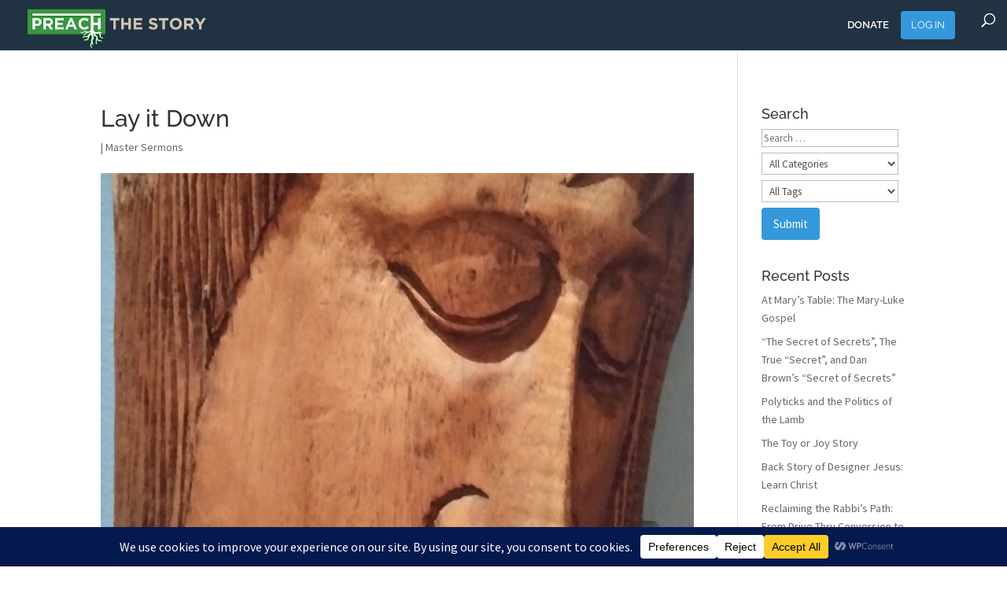

--- FILE ---
content_type: text/css
request_url: https://preachthestory.com/wp-content/themes/michmarketing-child/style.css?ver=4.27.4
body_size: 2760
content:

/* 
 Theme Name:     MichMarketing Child
 Description:    A child theme for the site because the previous developers added some code to the parent theme...
 Template:       Divi
 Version:        1.0.0
 Author:         Mich Marketing
*/ 


/* ----------- PUT YOUR CUSTOM CSS BELOW THIS LINE -- DO NOT EDIT ABOVE THIS LINE --------------------------- */

body.logged-in .hide-if-logged-in {
  display: none !important;
}

body:not(.logged-in) .hide-if-logged-out {
  display: none !important;
}

.woocommerce-info a {
  text-decoration: underline;
}

.searchandfilter li input[type="submit"] {
  padding: 10px 15px;
  font-size: 15px;
  font-weight: normal;
  line-height: 1.4;
  border: none;
  cursor: pointer;
  border-radius: 4px;
  -webkit-transition: border .25s linear, color .25s linear, background-color .25s linear;
  transition: border .25s linear, color .25s linear, background-color .25s linear;
  -webkit-font-smoothing: subpixel-antialiased;
  color: #fff;
  background-color: #3498db;
}

.et_pb_bg_layout_dark a:not(.et_pb_button) {
  color: #93dd98;
}

.et_pb_bg_layout_dark a:not(.et_pb_button):hover {
  color: #7dc082;
  text-decoration: underline;
}

html #main-header {
  height: 64px !important;
}

#logo {
  max-height: none;
}

.et_header_style_left #et-top-navigation {
  padding-top: 7px;
}

#michmarketing-my-account-link {
  padding-bottom: 9px !important;
}

#et-top-navigation ul.nav li {
  padding-right: 12px !important;
}

#et_top_search {
  width: 0 !important;
}

#top-menu .menu-item-has-children > a:first-child:after, .fullwidth-menu .menu-item-has-children > a:first-child:after, #et-secondary-nav .menu-item-has-children > a:first-child:after {
  content: '' !important;
  display: none !important;
}

/* Coupon code is too small */
input#coupon_code {
  width: 15em;
  font-size: 1em;
}

/* Buttons.css from previous developer BOOOO */
.btn {
  padding: 10px 15px;
  font-size: 15px;
  font-weight: normal;
  line-height: 1.4;
  border: none;
  cursor: pointer;
  border-radius: 4px;
  -webkit-transition: border .25s linear, color .25s linear, background-color .25s linear;
          transition: border .25s linear, color .25s linear, background-color .25s linear;

  -webkit-font-smoothing: subpixel-antialiased;
  }
.btn:hover,
.btn:focus {
  color: #fff;
  outline: none;
  }
.btn:active,
.btn.active {
  outline: none;
  box-shadow: none;
  }
.btn:focus:active {
  outline: none;
  }
.btn.disabled,
.btn[disabled],
fieldset[disabled] .btn {
  color: rgba(255, 255, 255, .75);
  cursor: not-allowed;
  background-color: #bdc3c7;
  filter: alpha(opacity=70);
  opacity: .7;
  }
.btn [class^="fui-"] {
  position: relative;
  top: 1px;
  margin: 0 1px;
  line-height: 1;
  }
.btn-xs.btn [class^="fui-"] {
  top: 0;
  font-size: 11px;
  }
.btn-hg.btn [class^="fui-"] {
  top: 2px;
  }
.btn-default {
  color: #fff;
  background-color: #bdc3c7;
  }
.btn-default:hover,
.btn-default.hover,
.btn-default:focus,
.btn-default:active,
.btn-default.active,
.open > .dropdown-toggle.btn-default {
  color: #fff;
  background-color: #cacfd2;
  border-color: #cacfd2;
  }
.btn-default:active,
.btn-default.active,
.open > .dropdown-toggle.btn-default {
  background: #a1a6a9;
  border-color: #a1a6a9;
  }
.btn-default.disabled,
.btn-default[disabled],
fieldset[disabled] .btn-default,
.btn-default.disabled:hover,
.btn-default[disabled]:hover,
fieldset[disabled] .btn-default:hover,
.btn-default.disabled.hover,
.btn-default[disabled].hover,
fieldset[disabled] .btn-default.hover,
.btn-default.disabled:focus,
.btn-default[disabled]:focus,
fieldset[disabled] .btn-default:focus,
.btn-default.disabled:active,
.btn-default[disabled]:active,
fieldset[disabled] .btn-default:active,
.btn-default.disabled.active,
.btn-default[disabled].active,
fieldset[disabled] .btn-default.active {
  background-color: #bdc3c7;
  border-color: #bdc3c7;
  }
.btn-default .badge {
  color: #bdc3c7;
  background-color: #fff;
  }
.btn-primary {
  color: #fff;
  background-color: #1abc9c;
  }
.btn-primary:hover,
.btn-primary.hover,
.btn-primary:focus,
.btn-primary:active,
.btn-primary.active,
.open > .dropdown-toggle.btn-primary {
  color: #fff;
  background-color: #48c9b0;
  border-color: #48c9b0;
  }
.btn-primary:active,
.btn-primary.active,
.open > .dropdown-toggle.btn-primary {
  background: #16a085;
  border-color: #16a085;
  }
.btn-primary.disabled,
.btn-primary[disabled],
fieldset[disabled] .btn-primary,
.btn-primary.disabled:hover,
.btn-primary[disabled]:hover,
fieldset[disabled] .btn-primary:hover,
.btn-primary.disabled.hover,
.btn-primary[disabled].hover,
fieldset[disabled] .btn-primary.hover,
.btn-primary.disabled:focus,
.btn-primary[disabled]:focus,
fieldset[disabled] .btn-primary:focus,
.btn-primary.disabled:active,
.btn-primary[disabled]:active,
fieldset[disabled] .btn-primary:active,
.btn-primary.disabled.active,
.btn-primary[disabled].active,
fieldset[disabled] .btn-primary.active {
  background-color: #bdc3c7;
  border-color: #1abc9c;
  }
.btn-primary .badge {
  color: #1abc9c;
  background-color: #fff;
  }
.btn-info {
  color: #fff;
  background-color: #3498db;
  }
.btn-info:hover,
.btn-info.hover,
.btn-info:focus,
.btn-info:active,
.btn-info.active,
.open > .dropdown-toggle.btn-info {
  color: #fff;
  background-color: #5dade2;
  border-color: #5dade2;
  }
.btn-info:active,
.btn-info.active,
.open > .dropdown-toggle.btn-info {
  background: #2c81ba;
  border-color: #2c81ba;
  }
.btn-info.disabled,
.btn-info[disabled],
fieldset[disabled] .btn-info,
.btn-info.disabled:hover,
.btn-info[disabled]:hover,
fieldset[disabled] .btn-info:hover,
.btn-info.disabled.hover,
.btn-info[disabled].hover,
fieldset[disabled] .btn-info.hover,
.btn-info.disabled:focus,
.btn-info[disabled]:focus,
fieldset[disabled] .btn-info:focus,
.btn-info.disabled:active,
.btn-info[disabled]:active,
fieldset[disabled] .btn-info:active,
.btn-info.disabled.active,
.btn-info[disabled].active,
fieldset[disabled] .btn-info.active {
  background-color: #bdc3c7;
  border-color: #3498db;
  }
.btn-info .badge {
  color: #3498db;
  background-color: #fff;
  }
.btn-danger {
  color: #fff;
  background-color: #e74c3c;
  }
.btn-danger:hover,
.btn-danger.hover,
.btn-danger:focus,
.btn-danger:active,
.btn-danger.active,
.open > .dropdown-toggle.btn-danger {
  color: #fff;
  background-color: #ec7063;
  border-color: #ec7063;
  }
.btn-danger:active,
.btn-danger.active,
.open > .dropdown-toggle.btn-danger {
  background: #c44133;
  border-color: #c44133;
  }
.btn-danger.disabled,
.btn-danger[disabled],
fieldset[disabled] .btn-danger,
.btn-danger.disabled:hover,
.btn-danger[disabled]:hover,
fieldset[disabled] .btn-danger:hover,
.btn-danger.disabled.hover,
.btn-danger[disabled].hover,
fieldset[disabled] .btn-danger.hover,
.btn-danger.disabled:focus,
.btn-danger[disabled]:focus,
fieldset[disabled] .btn-danger:focus,
.btn-danger.disabled:active,
.btn-danger[disabled]:active,
fieldset[disabled] .btn-danger:active,
.btn-danger.disabled.active,
.btn-danger[disabled].active,
fieldset[disabled] .btn-danger.active {
  background-color: #bdc3c7;
  border-color: #e74c3c;
  }
.btn-danger .badge {
  color: #e74c3c;
  background-color: #fff;
  }
.btn-success {
  color: #fff;
  background-color: #2ecc71;
  }
.btn-success:hover,
.btn-success.hover,
.btn-success:focus,
.btn-success:active,
.btn-success.active,
.open > .dropdown-toggle.btn-success {
  color: #fff;
  background-color: #58d68d;
  border-color: #58d68d;
  }
.btn-success:active,
.btn-success.active,
.open > .dropdown-toggle.btn-success {
  background: #27ad60;
  border-color: #27ad60;
  }
.btn-success.disabled,
.btn-success[disabled],
fieldset[disabled] .btn-success,
.btn-success.disabled:hover,
.btn-success[disabled]:hover,
fieldset[disabled] .btn-success:hover,
.btn-success.disabled.hover,
.btn-success[disabled].hover,
fieldset[disabled] .btn-success.hover,
.btn-success.disabled:focus,
.btn-success[disabled]:focus,
fieldset[disabled] .btn-success:focus,
.btn-success.disabled:active,
.btn-success[disabled]:active,
fieldset[disabled] .btn-success:active,
.btn-success.disabled.active,
.btn-success[disabled].active,
fieldset[disabled] .btn-success.active {
  background-color: #bdc3c7;
  border-color: #2ecc71;
  }
.btn-success .badge {
  color: #2ecc71;
  background-color: #fff;
  }
.btn-warning {
  color: #fff;
  background-color: #f1c40f;
  }
.btn-warning:hover,
.btn-warning.hover,
.btn-warning:focus,
.btn-warning:active,
.btn-warning.active,
.open > .dropdown-toggle.btn-warning {
  color: #fff;
  background-color: #f4d313;
  border-color: #f4d313;
  }
.btn-warning:active,
.btn-warning.active,
.open > .dropdown-toggle.btn-warning {
  background: #cda70d;
  border-color: #cda70d;
  }
.btn-warning.disabled,
.btn-warning[disabled],
fieldset[disabled] .btn-warning,
.btn-warning.disabled:hover,
.btn-warning[disabled]:hover,
fieldset[disabled] .btn-warning:hover,
.btn-warning.disabled.hover,
.btn-warning[disabled].hover,
fieldset[disabled] .btn-warning.hover,
.btn-warning.disabled:focus,
.btn-warning[disabled]:focus,
fieldset[disabled] .btn-warning:focus,
.btn-warning.disabled:active,
.btn-warning[disabled]:active,
fieldset[disabled] .btn-warning:active,
.btn-warning.disabled.active,
.btn-warning[disabled].active,
fieldset[disabled] .btn-warning.active {
  background-color: #bdc3c7;
  border-color: #f1c40f;
  }
.btn-warning .badge {
  color: #f1c40f;
  background-color: #fff;
  }
.btn-inverse {
  color: #fff;
  background-color: #34495e;
  }
.btn-inverse:hover,
.btn-inverse.hover,
.btn-inverse:focus,
.btn-inverse:active,
.btn-inverse.active,
.open > .dropdown-toggle.btn-inverse {
  color: #fff;
  background-color: #415b76;
  border-color: #415b76;
  }
.btn-inverse:active,
.btn-inverse.active,
.open > .dropdown-toggle.btn-inverse {
  background: #2c3e50;
  border-color: #2c3e50;
  }
.btn-inverse.disabled,
.btn-inverse[disabled],
fieldset[disabled] .btn-inverse,
.btn-inverse.disabled:hover,
.btn-inverse[disabled]:hover,
fieldset[disabled] .btn-inverse:hover,
.btn-inverse.disabled.hover,
.btn-inverse[disabled].hover,
fieldset[disabled] .btn-inverse.hover,
.btn-inverse.disabled:focus,
.btn-inverse[disabled]:focus,
fieldset[disabled] .btn-inverse:focus,
.btn-inverse.disabled:active,
.btn-inverse[disabled]:active,
fieldset[disabled] .btn-inverse:active,
.btn-inverse.disabled.active,
.btn-inverse[disabled].active,
fieldset[disabled] .btn-inverse.active {
  background-color: #bdc3c7;
  border-color: #34495e;
  }
.btn-inverse .badge {
  color: #34495e;
  background-color: #fff;
  }
.btn-embossed {
  box-shadow: inset 0 -2px 0 rgba(0, 0, 0, .15);
  }
.btn-embossed.active,
.btn-embossed:active {
  box-shadow: inset 0 2px 0 rgba(0, 0, 0, .15);
  }
.btn-wide {
  min-width: 140px;
  padding-right: 30px;
  padding-left: 30px;
  }
.btn-link {
  color: #16a085;
  }
.btn-link:hover,
.btn-link:focus {
  color: #1abc9c;
  text-decoration: underline;
  background-color: transparent;
  }
.btn-link[disabled]:hover,
fieldset[disabled] .btn-link:hover,
.btn-link[disabled]:focus,
fieldset[disabled] .btn-link:focus {
  color: #bdc3c7;
  text-decoration: none;
  }
.btn-hg,
.btn-group-hg > .btn {
  padding: 13px 20px;
  font-size: 22px;
  line-height: 1.227;
  border-radius: 6px;
  }
.btn-lg,
.btn-group-lg > .btn {
  padding: 10px 19px;
  font-size: 17px;
  line-height: 1.471;
  border-radius: 6px;
  }
.btn-sm,
.btn-group-sm > .btn {
  padding: 9px 13px;
  font-size: 13px;
  line-height: 1.385;
  border-radius: 4px;
  }
.btn-xs,
.btn-group-xs > .btn {
  padding: 6px 9px;
  font-size: 12px;
  line-height: 1.083;
  border-radius: 3px;
  }
.btn-tip {
  padding-left: 10px;
  font-size: 92%;
  font-weight: 300;
  }
.btn-block {
  white-space: normal;
  }
[class*="btn-social-"] {
  padding: 10px 15px;
  font-size: 13px;
  line-height: 1.077;
  border-radius: 4px;
  }
.btn-social-pinterest {
  color: #fff;
  background-color: #cb2028;
  }
.btn-social-pinterest:hover,
.btn-social-pinterest:focus {
  background-color: #d54d53;
  }
.btn-social-pinterest:active,
.btn-social-pinterest.active {
  background-color: #ad1b22;
  }
.btn-social-linkedin {
  color: #fff;
  background-color: #0072b5;
  }
.btn-social-linkedin:hover,
.btn-social-linkedin:focus {
  background-color: #338ec4;
  }
.btn-social-linkedin:active,
.btn-social-linkedin.active {
  background-color: #00619a;
  }
.btn-social-stumbleupon {
  color: #fff;
  background-color: #ed4a13;
  }
.btn-social-stumbleupon:hover,
.btn-social-stumbleupon:focus {
  background-color: #f16e42;
  }
.btn-social-stumbleupon:active,
.btn-social-stumbleupon.active {
  background-color: #c93f10;
  }
.btn-social-googleplus {
  color: #fff;
  background-color: #2d2d2d;
  }
.btn-social-googleplus:hover,
.btn-social-googleplus:focus {
  background-color: #575757;
  }
.btn-social-googleplus:active,
.btn-social-googleplus.active {
  background-color: #262626;
  }
.btn-social-facebook {
  color: #fff;
  background-color: #2f4b93;
  }
.btn-social-facebook:hover,
.btn-social-facebook:focus {
  background-color: #596fa9;
  }
.btn-social-facebook:active,
.btn-social-facebook.active {
  background-color: #28407d;
  }
.btn-social-twitter {
  color: #fff;
  background-color: #00bdef;
  }
.btn-social-twitter:hover,
.btn-social-twitter:focus {
  background-color: #33caf2;
  }
.btn-social-twitter:active,
.btn-social-twitter.active {
  background-color: #00a1cb;
  }
.btn-group > .btn + .btn {
  margin-left: 0;
  }
.btn-group > .btn + .dropdown-toggle {
  padding: 10px 12px;
  border-left: 2px solid rgba(52, 73, 94, .15);
  }
.btn-group > .btn + .dropdown-toggle .caret {
  margin-right: 3px;
  margin-left: 3px;
  }
.btn-group > .btn.btn-gh + .dropdown-toggle .caret {
  margin-right: 7px;
  margin-left: 7px;
  }
.btn-group > .btn.btn-sm + .dropdown-toggle .caret {
  margin-right: 0;
  margin-left: 0;
  }
.dropdown-toggle .caret {
  margin-left: 8px;
  }
.btn-group-xs > .btn + .dropdown-toggle {
  padding: 6px 9px;
  }
.btn-group-sm > .btn + .dropdown-toggle {
  padding: 9px 13px;
  }
.btn-group-lg > .btn + .dropdown-toggle {
  padding: 10px 19px;
  }
.btn-group-hg > .btn + .dropdown-toggle {
  padding: 13px 20px;
  }
.btn-xs .caret {
  border-width: 6px 4px 0;
  border-bottom-width: 0;
  }
.btn-lg .caret {
  border-width: 8px 6px 0;
  border-bottom-width: 0;
  }
.dropup .btn-lg .caret {
  border-width: 0 6px 8px;
  }
.dropup .btn-xs .caret {
  border-width: 0 4px 6px;
  }
.btn-group > .btn,
.btn-group > .dropdown-menu,
.btn-group > .popover {
  font-weight: 400;
  }
.btn-group:focus .dropdown-toggle {
  outline: none;
  -webkit-transition: .25s;
          transition: .25s;
  }
.btn-group.open .dropdown-toggle {
  color: rgba(255, 255, 255, .75);
  box-shadow: none;
  }
.btn-toolbar .btn.active {
  color: #fff;
  }
.btn-toolbar .btn > [class^="fui-"] {
  margin: 0 1px;
  font-size: 16px;
  }

--- FILE ---
content_type: text/css
request_url: https://preachthestory.com/wp-content/et-cache/global/et-divi-customizer-global.min.css?ver=1759427747
body_size: 3792
content:
body,.et_pb_column_1_2 .et_quote_content blockquote cite,.et_pb_column_1_2 .et_link_content a.et_link_main_url,.et_pb_column_1_3 .et_quote_content blockquote cite,.et_pb_column_3_8 .et_quote_content blockquote cite,.et_pb_column_1_4 .et_quote_content blockquote cite,.et_pb_blog_grid .et_quote_content blockquote cite,.et_pb_column_1_3 .et_link_content a.et_link_main_url,.et_pb_column_3_8 .et_link_content a.et_link_main_url,.et_pb_column_1_4 .et_link_content a.et_link_main_url,.et_pb_blog_grid .et_link_content a.et_link_main_url,body .et_pb_bg_layout_light .et_pb_post p,body .et_pb_bg_layout_dark .et_pb_post p{font-size:14px}.et_pb_slide_content,.et_pb_best_value{font-size:15px}.woocommerce #respond input#submit,.woocommerce-page #respond input#submit,.woocommerce #content input.button,.woocommerce-page #content input.button,.woocommerce-message,.woocommerce-error,.woocommerce-info{background:#3498db!important}#et_search_icon:hover,.mobile_menu_bar:before,.mobile_menu_bar:after,.et_toggle_slide_menu:after,.et-social-icon a:hover,.et_pb_sum,.et_pb_pricing li a,.et_pb_pricing_table_button,.et_overlay:before,.entry-summary p.price ins,.woocommerce div.product span.price,.woocommerce-page div.product span.price,.woocommerce #content div.product span.price,.woocommerce-page #content div.product span.price,.woocommerce div.product p.price,.woocommerce-page div.product p.price,.woocommerce #content div.product p.price,.woocommerce-page #content div.product p.price,.et_pb_member_social_links a:hover,.woocommerce .star-rating span:before,.woocommerce-page .star-rating span:before,.et_pb_widget li a:hover,.et_pb_filterable_portfolio .et_pb_portfolio_filters li a.active,.et_pb_filterable_portfolio .et_pb_portofolio_pagination ul li a.active,.et_pb_gallery .et_pb_gallery_pagination ul li a.active,.wp-pagenavi span.current,.wp-pagenavi a:hover,.nav-single a,.tagged_as a,.posted_in a{color:#3498db}.et_pb_contact_submit,.et_password_protected_form .et_submit_button,.et_pb_bg_layout_light .et_pb_newsletter_button,.comment-reply-link,.form-submit .et_pb_button,.et_pb_bg_layout_light .et_pb_promo_button,.et_pb_bg_layout_light .et_pb_more_button,.woocommerce a.button.alt,.woocommerce-page a.button.alt,.woocommerce button.button.alt,.woocommerce button.button.alt.disabled,.woocommerce-page button.button.alt,.woocommerce-page button.button.alt.disabled,.woocommerce input.button.alt,.woocommerce-page input.button.alt,.woocommerce #respond input#submit.alt,.woocommerce-page #respond input#submit.alt,.woocommerce #content input.button.alt,.woocommerce-page #content input.button.alt,.woocommerce a.button,.woocommerce-page a.button,.woocommerce button.button,.woocommerce-page button.button,.woocommerce input.button,.woocommerce-page input.button,.et_pb_contact p input[type="checkbox"]:checked+label i:before,.et_pb_bg_layout_light.et_pb_module.et_pb_button{color:#3498db}.footer-widget h4{color:#3498db}.et-search-form,.nav li ul,.et_mobile_menu,.footer-widget li:before,.et_pb_pricing li:before,blockquote{border-color:#3498db}.et_pb_counter_amount,.et_pb_featured_table .et_pb_pricing_heading,.et_quote_content,.et_link_content,.et_audio_content,.et_pb_post_slider.et_pb_bg_layout_dark,.et_slide_in_menu_container,.et_pb_contact p input[type="radio"]:checked+label i:before{background-color:#3498db}a{color:#8c8c8c}#main-header,#main-header .nav li ul,.et-search-form,#main-header .et_mobile_menu{background-color:#213242}.et_secondary_nav_enabled #page-container #top-header{background-color:#3498db!important}#et-secondary-nav li ul{background-color:#3498db}.et_header_style_centered .mobile_nav .select_page,.et_header_style_split .mobile_nav .select_page,.et_nav_text_color_light #top-menu>li>a,.et_nav_text_color_dark #top-menu>li>a,#top-menu a,.et_mobile_menu li a,.et_nav_text_color_light .et_mobile_menu li a,.et_nav_text_color_dark .et_mobile_menu li a,#et_search_icon:before,.et_search_form_container input,span.et_close_search_field:after,#et-top-navigation .et-cart-info{color:#ffffff}.et_search_form_container input::-moz-placeholder{color:#ffffff}.et_search_form_container input::-webkit-input-placeholder{color:#ffffff}.et_search_form_container input:-ms-input-placeholder{color:#ffffff}#top-menu li.current-menu-ancestor>a,#top-menu li.current-menu-item>a,#top-menu li.current_page_item>a{color:#ffffff}#main-footer{background-color:#4a3925}#main-footer .footer-widget h4,#main-footer .widget_block h1,#main-footer .widget_block h2,#main-footer .widget_block h3,#main-footer .widget_block h4,#main-footer .widget_block h5,#main-footer .widget_block h6{color:#3498db}.footer-widget li:before{border-color:#3498db}.woocommerce a.button.alt,.woocommerce-page a.button.alt,.woocommerce button.button.alt,.woocommerce button.button.alt.disabled,.woocommerce-page button.button.alt,.woocommerce-page button.button.alt.disabled,.woocommerce input.button.alt,.woocommerce-page input.button.alt,.woocommerce #respond input#submit.alt,.woocommerce-page #respond input#submit.alt,.woocommerce #content input.button.alt,.woocommerce-page #content input.button.alt,.woocommerce a.button,.woocommerce-page a.button,.woocommerce button.button,.woocommerce-page button.button,.woocommerce input.button,.woocommerce-page input.button,.woocommerce #respond input#submit,.woocommerce-page #respond input#submit,.woocommerce #content input.button,.woocommerce-page #content input.button,.woocommerce-message a.button.wc-forward,body .et_pb_button{background-color:#3d9349;border-color:#3d9349}.woocommerce.et_pb_button_helper_class a.button.alt,.woocommerce-page.et_pb_button_helper_class a.button.alt,.woocommerce.et_pb_button_helper_class button.button.alt,.woocommerce.et_pb_button_helper_class button.button.alt.disabled,.woocommerce-page.et_pb_button_helper_class button.button.alt,.woocommerce-page.et_pb_button_helper_class button.button.alt.disabled,.woocommerce.et_pb_button_helper_class input.button.alt,.woocommerce-page.et_pb_button_helper_class input.button.alt,.woocommerce.et_pb_button_helper_class #respond input#submit.alt,.woocommerce-page.et_pb_button_helper_class #respond input#submit.alt,.woocommerce.et_pb_button_helper_class #content input.button.alt,.woocommerce-page.et_pb_button_helper_class #content input.button.alt,.woocommerce.et_pb_button_helper_class a.button,.woocommerce-page.et_pb_button_helper_class a.button,.woocommerce.et_pb_button_helper_class button.button,.woocommerce-page.et_pb_button_helper_class button.button,.woocommerce.et_pb_button_helper_class input.button,.woocommerce-page.et_pb_button_helper_class input.button,.woocommerce.et_pb_button_helper_class #respond input#submit,.woocommerce-page.et_pb_button_helper_class #respond input#submit,.woocommerce.et_pb_button_helper_class #content input.button,.woocommerce-page.et_pb_button_helper_class #content input.button,body.et_pb_button_helper_class .et_pb_button,body.et_pb_button_helper_class .et_pb_module.et_pb_button{}@media only screen and (min-width:981px){.et_header_style_centered.et_hide_primary_logo #main-header:not(.et-fixed-header) .logo_container,.et_header_style_centered.et_hide_fixed_logo #main-header.et-fixed-header .logo_container{height:11.88px}.et_fixed_nav #page-container .et-fixed-header#top-header{background-color:#3498db!important}.et_fixed_nav #page-container .et-fixed-header#top-header #et-secondary-nav li ul{background-color:#3498db}.et-fixed-header #top-menu a,.et-fixed-header #et_search_icon:before,.et-fixed-header #et_top_search .et-search-form input,.et-fixed-header .et_search_form_container input,.et-fixed-header .et_close_search_field:after,.et-fixed-header #et-top-navigation .et-cart-info{color:#ffffff!important}.et-fixed-header .et_search_form_container input::-moz-placeholder{color:#ffffff!important}.et-fixed-header .et_search_form_container input::-webkit-input-placeholder{color:#ffffff!important}.et-fixed-header .et_search_form_container input:-ms-input-placeholder{color:#ffffff!important}.et-fixed-header #top-menu li.current-menu-ancestor>a,.et-fixed-header #top-menu li.current-menu-item>a,.et-fixed-header #top-menu li.current_page_item>a{color:#ffffff!important}}@media only screen and (min-width:1350px){.et_pb_row{padding:27px 0}.et_pb_section{padding:54px 0}.single.et_pb_pagebuilder_layout.et_full_width_page .et_post_meta_wrapper{padding-top:81px}.et_pb_fullwidth_section{padding:0}}	h1,h2,h3,h4,h5,h6{font-family:'Raleway',Helvetica,Arial,Lucida,sans-serif}body,input,textarea,select{font-family:'Source Sans Pro',Helvetica,Arial,Lucida,sans-serif}body.woocommerce-page .page{max-width:800px;margin:30px auto;min-height:600px}body.woocommerce-page #sidebar{display:none}body.single-product .related.products:before{content:'';display:table;clear:both}body.single-product .summary{width:100%!important;float:none!important}body.single-product .images{margin-right:2em}body.single-product .woocommerce-product-details__short-description:before{content:'';display:table;clear:both}body.single-product .woocommerce-product-details__short-description p:first-of-type{margin-top:1em}#home-hero.et_pb_section .et_pb_text h1{font-family:Raleway;font-size:3.2em;font-weight:normal;line-height:46px}#home-hero.et_pb_section .et_pb_text p{font-family:Helvetica,Arial,sans-serif;font-size:22px;font-weight:lighter;color:rgba(216,223,209,1)}#home-hero.et_pb_section{padding-bottom:82px;padding-top:90px;margin-top:-72px!important}#et-top-navigation ul.nav li a{font-family:Raleway;font-size:13px;padding-bottom:8px;color:rgba(255,255,255,1);text-transform:uppercase}html #main-header{padding-top:10px;height:58px;min-height:46px;background-color:#213242!important;padding-bottom:4px}#et-top-navigation ul.nav li{padding-right:24px;padding-bottom:16px;padding-top:3px}#sermons.et_pb_section .et_pb_blog_grid .hentry>h2 a{font-family:Helvetica,Arial,sans-serif;font-weight:bold;color:rgba(46,163,242,1)}#sermons.et_pb_section .et_pb_blog_grid .hentry .post-meta{color:rgba(153,153,153,1)}#sermons-top.et_pb_section .et_pb_text h1{font-family:Raleway;font-size:48px;font-weight:normal;text-shadow:2px 2px 5px #000000}#sermons-top.et_pb_section .et_pb_text p{font-size:22px;font-family:Helvetica,Arial,sans-serif;color:rgba(245,245,249,1);text-shadow:0px 0px 4px #000000;font-weight:normal}#sermons-top.et_pb_section{padding-bottom:130px}.woocommerce #customer_details{padding-bottom:33px}#footer-bottom #footer-info{color:rgba(198,213,227,1)}#footer-bottom #footer-info a{color:rgba(198,213,227,1)}#footer-bottom .et-social-icons{color:rgba(217,208,198,1)}#footer-bottom .et-social-icons li a{color:rgba(198,213,227,1)}html #main-header #logo{width:230px;margin-top:0px}.hentry .woocommerce>h2{}.page #content-area .hentry .entry-content h3{}#et-footer-nav ul.bottom-nav .current_page_item>a{color:rgba(255,255,255,1)}.page #content-area .hentry .entry-content a{font-size:14px}#sermons.et_pb_section .et_pb_text h2{font-size:32px}#sermons.et_pb_section{padding-top:11px}#sermons.et_pb_section .et_pb_text p{font-size:18px;padding-bottom:12px}#et-top-navigation ul.nav{margin-top:-6px;padding-top:0px;height:40px}#scroll-down.et_pb_text{margin-top:0%;color:#ffffff;margin-bottom:0px;padding-bottom:50px}#recent-sermons.et_pb_section .et_pb_text h2{font-size:42px;font-weight:normal;padding-bottom:0px;color:rgba(201,196,185,1)!important}#recent-sermons.et_pb_section{padding-top:4px;padding-bottom:19px}#recent-sermons.et_pb_section .et_pb_posts .hentry{margin-bottom:22px;font-size:16px}#my-prayer-for-you.et_pb_section .et_pb_text h2{font-size:42px;font-weight:normal;color:#3a2b21!important}#my-prayer-for-you.et_pb_section{padding-top:52px;padding-bottom:62px}#my-prayer-for-you.et_pb_section .et_pb_text p{font-size:18px;color:rgba(121,110,82,1)!important}#my-prayer-for-you.et_pb_section .et_pb_row:nth-child(2){padding-top:0px}#recent-sermons-h2.et_pb_text h2{font-size:72px!important;font-weight:normal!important;color:rgba(129,116,95,1)!important}#et-top-navigation ul.nav .current_page_item>a{color:rgba(255,255,255,1)}#home-hero.et_pb_section .et_pb_text h2{font-size:36px}#cta-home-top.et_pb_section{padding-top:10px;padding-bottom:10px}#cta-home-top.et_pb_section .et_pb_text h2{font-size:37px;color:rgba(90,171,225,1)!important;font-style:normal;text-transform:none;font-weight:lighter;line-height:12px}#et-top-navigation ul.nav li ul li a:hover{color:rgba(198,213,227,1);background-color:rgba(24,36,48,1)}#et-top-navigation ul.nav li a:hover{color:rgba(198,213,227,1)}#cta-home-top.et_pb_section .et_pb_row:nth-child(1){padding-top:17px}#sermons-types.et_pb_section{padding-top:21px;padding-bottom:21px}body #main-footer{background-color:rgba(33,50,66,1)}#et-top-navigation ul.nav li ul li{padding-bottom:3px;padding-right:0px}#join-body.et_pb_section{padding-top:0px}#join-body.et_pb_section .et_pb_text h2{padding-bottom:20px}#join-top.et_pb_section .et_pb_text p{padding-top:9px;font-size:18px}#join-top.et_pb_section .et_pb_text h1{font-size:39px;line-height:52px}#join-top.et_pb_section{}#prayer-body.et_pb_section{padding-top:0px}.woocommerce form.checkout .form-row .input-text{padding-top:6px;padding-bottom:6px;padding-left:4px;padding-right:4px;border-radius:3px}.post-242 .et_pb_section:nth-child(1) .et_pb_text p{font-size:16px}#sweet-nothings-top.et_pb_section .et_pb_text h1{color:#213242!important;font-size:40px;padding-bottom:18px}#sweet-nothings-top.et_pb_section .et_pb_text p{color:rgba(33,50,66,1);font-size:18px}#sweet-nothings-top.et_pb_section{padding-top:54px;padding-bottom:77px}#sound-theology-top.et_pb_section{padding-top:71px;padding-bottom:99px}#sound-theology-top.et_pb_section .et_pb_text h1{font-size:38px}#home-hero.et_pb_section .et_pb_row:nth-child(2){}#cta-home-top.et_pb_section .et_pb_row:nth-child(1) .et_pb_column:nth-child(1){}#my-prayer-for-you.et_pb_section .et_pb_row:nth-child(1){}#my-prayer-for-you.et_pb_section .et_pb_row:nth-child(1) .et_pb_column:nth-child(1){}#recent-sermons.et_pb_section .et_pb_text h3{color:#3498db!important;font-size:19px;font-weight:bold}#recent-sermons.et_pb_section .et_pb_text p{font-size:16px}.post-248 .et_pb_section:nth-child(1){padding-top:0px;padding-bottom:13px}.post-530 .et_pb_section:nth-child(1){padding-top:0px;padding-bottom:9px}.post-514 .et_pb_section:nth-child(1){padding-top:0px}#prayer-home.et_pb_posts .hentry>h2 a{display:none}#prayer-home.et_pb_posts .hentry p{text-align:center;font-size:19px;color:rgba(129,116,95,1);margin-top:0px}#prayer-home.et_pb_posts .hentry{margin-bottom:48px;margin-top:-20px}.post-246 .et_pb_section:nth-child(1) .et_pb_text h1{font-size:46px;padding-bottom:20px}.post-246 .et_pb_section:nth-child(1) .et_pb_text p{font-size:20px}.post-246 .et_pb_section:nth-child(3){padding-top:0px}.post-246 .et_pb_section:nth-child(2){padding-top:27px;padding-bottom:0px}.post-246 .et_pb_section:nth-child(2) .et_pb_text p{padding-bottom:24px}.post-246 .et_pb_section:nth-child(3) .et_pb_row:nth-child(1){padding-top:0px}.post-246 .et_pb_section:nth-child(1){}.post-246 .et_pb_section:nth-child(1) .et_pb_row:nth-child(1) .et_pb_column:nth-child(1){}.post-246 .et_pb_section:nth-child(2) .et_pb_row:nth-child(1) .et_pb_column:nth-child(1){}.post-246 .et_pb_section:nth-child(2) .et_pb_row:nth-child(1){}#left-area .hentry>img{width:auto;height:auto}@media screen and (min-width:0px) and (max-width:480px){html #main-header #logo{max-width:173px}}@media screen and (min-width:0px) and (max-width:480px){html #main-header{min-height:32px}}@media screen and (min-width:0px) and (max-width:480px){html #main-header{height:48px}}@media screen and (min-width:0px) and (max-width:480px){html #main-header #logo{padding-top:4px}}@media screen and (min-width:0px) and (max-width:480px){.hentry .woocommerce>h2{margin-top:17px}}@media screen and (min-width:0px) and (max-width:480px){.page #content-area .hentry .entry-content h3{margin-top:18px}}@media screen and (min-width:481px) and (max-width:768px){html #main-header{height:60px}}@media screen and (min-width:481px) and (max-width:768px){html #main-header{min-height:48px}}@media screen and (min-width:481px) and (max-width:768px){html #main-header{padding-bottom:0px}}@media screen and (min-width:481px) and (max-width:768px){#home-hero.et_pb_section{padding-bottom:0px}}@media screen and (min-width:481px) and (max-width:768px){#home-hero.et_pb_section{padding-top:26px}}@media screen and (min-width:0px) and (max-width:480px){#home-hero.et_pb_section{padding-top:0px}}@media screen and (min-width:0px) and (max-width:480px){#home-hero.et_pb_section{padding-bottom:0px}}@media screen and (min-width:0px) and (max-width:480px){#home-hero.et_pb_section .et_pb_text h1{font-size:43px}}@media screen and (min-width:0px) and (max-width:480px){#home-hero.et_pb_section .et_pb_text p{font-size:20px}}@media screen and (min-width:0px) and (max-width:480px){#home-hero.et_pb_section{background-position:50% 50%}}@media screen and (min-width:481px) and (max-width:768px){html #main-header{max-height:60px}}@media screen and (min-width:0px) and (max-width:480px){#join-top.et_pb_section{padding-top:0px}}@media screen and (min-width:0px) and (max-width:480px){#home-hero.et_pb_section .et_pb_text h1{padding-top:37px}}@media screen and (min-width:0px) and (max-width:480px){#home-hero.et_pb_section .et_pb_row:nth-child(2){padding-top:0px}}@media screen and (min-width:0px) and (max-width:480px){#home-hero.et_pb_section{height:100%}}@media screen and (min-width:0px) and (max-width:480px){#scroll-down.et_pb_text{margin-top:-20px}}@media screen and (min-width:0px) and (max-width:480px){#home-hero.et_pb_section .et_pb_row:nth-child(2){display:none}}@media screen and (min-width:0px) and (max-width:480px){#cta-home-top.et_pb_section .et_pb_text h2{line-height:29px}}@media screen and (min-width:0px) and (max-width:480px){#cta-home-top.et_pb_section .et_pb_text h2{font-size:25px}}@media screen and (min-width:0px) and (max-width:480px){#cta-home-top.et_pb_section{padding-bottom:0px}}@media screen and (min-width:0px) and (max-width:480px){#cta-home-top.et_pb_section{padding-top:0px}}@media screen and (min-width:0px) and (max-width:480px){#cta-home-top.et_pb_section .et_pb_row:nth-child(1) .et_pb_column:nth-child(1){padding-bottom:0px}}@media screen and (min-width:0px) and (max-width:480px){#recent-sermons-h2.et_pb_text h2{font-size:58px}}@media screen and (min-width:0px) and (max-width:480px){#recent-sermons-h2.et_pb_text h2{text-align:center}}@media screen and (min-width:0px) and (max-width:480px){#my-prayer-for-you.et_pb_section .et_pb_text h2{font-size:32px}}@media screen and (min-width:0px) and (max-width:480px){#my-prayer-for-you.et_pb_section .et_pb_row:nth-child(1){padding-top:0px}}@media screen and (min-width:0px) and (max-width:480px){#my-prayer-for-you.et_pb_section .et_pb_row:nth-child(1) .et_pb_column:nth-child(1){padding-bottom:0px}}@media screen and (min-width:0px) and (max-width:480px){#my-prayer-for-you.et_pb_section .et_pb_text p{font-size:15px}}@media screen and (min-width:0px) and (max-width:480px){#my-prayer-for-you.et_pb_section{padding-bottom:0px}}@media screen and (min-width:0px) and (max-width:480px){#home-hero.et_pb_section .et_pb_text h1{text-align:center}}@media screen and (min-width:0px) and (max-width:480px){#home-hero.et_pb_section .et_pb_text p{text-align:center}}@media screen and (min-width:481px) and (max-width:768px){#home-hero.et_pb_section .et_pb_text h1{padding-top:38px}}@media screen and (min-width:481px) and (max-width:768px){#home-hero.et_pb_section .et_pb_row:nth-child(2){padding-top:0px}}@media screen and (min-width:481px) and (max-width:768px){#home-hero.et_pb_section .et_pb_row:nth-child(2){display:none}}@media screen and (min-width:481px) and (max-width:768px){#cta-home-top.et_pb_section .et_pb_text h2{font-size:30px}}@media screen and (min-width:481px) and (max-width:768px){#cta-home-top.et_pb_section .et_pb_text h2{line-height:28px}}@media screen and (min-width:481px) and (max-width:768px){#cta-home-top.et_pb_section .et_pb_row:nth-child(1) .et_pb_column:nth-child(1){padding-bottom:0px}}@media screen and (min-width:0px) and (max-width:480px){.post-246 .et_pb_section:nth-child(1) .et_pb_text h1{font-size:34px}}@media screen and (min-width:0px) and (max-width:480px){.post-246 .et_pb_section:nth-child(1){padding-top:0px}}@media screen and (min-width:0px) and (max-width:480px){.post-246 .et_pb_section:nth-child(1) .et_pb_text p{font-size:17px}}@media screen and (min-width:0px) and (max-width:480px){.post-246 .et_pb_section:nth-child(1) .et_pb_row:nth-child(1) .et_pb_column:nth-child(1){padding-bottom:0px}}@media screen and (min-width:0px) and (max-width:480px){.post-246 .et_pb_section:nth-child(2) .et_pb_row:nth-child(1) .et_pb_column:nth-child(1){padding-bottom:0px}}@media screen and (min-width:0px) and (max-width:480px){.post-246 .et_pb_section:nth-child(2) .et_pb_row:nth-child(1){padding-top:10px}}@media screen and (min-width:481px) and (max-width:768px){html #main-header #logo{height:auto}}@media screen and (min-width:481px) and (max-width:768px){html #main-header #logo{max-height:none}}#main-header{box-shadow:none!important}.home #main-header{background-color:transparent!important}h1,h2,h3,h4,h5,h6{font-family:"Raleway",sans-serif;margin-top:14px}.btn-margin{margin:4px!important}#et-top-navigation ul.nav li a.btn{color:#fff!important}#et_mobile_nav_menu a.btn{color:#fff!important}#et_mobile_nav_menu a.btn:hover{background-color:#5dade2!important}.et_pb_section .et_pb_blog_grid .hentry>h2 a{color:rgba(46,163,242,1)}.et_pb_section .et_pb_posts .hentry>h2 a{color:rgba(46,163,242,1)}.rounded{-webkit-border-radius:282px;-moz-border-radius:282px;border-radius:282px}.cimg{display:block;margin:auto}.woocommerce-message{display:none}.et-cart-info{display:none}.product-thumbnail{display:none}.cart-subtotal{display:none}.woocommerce-tabs{display:none}#update_all_subscriptions_addresses_field{display:none}.woocommerce div.product div.images,.woocommerce-page div.product div.images,.woocommerce #content div.product div.images,.woocommerce-page #content div.product div.images{width:300px!important}@media screen and (min-width:0px) and (max-width:480px){}div.feedburnerFeedBlock ul{margin-left:0;padding-left:0;list-style-type:none}div.feedburnerFeedBlock ul li span.headline{font-weight:bold;font-size:24px;margin-top:20px}div.feedburnerFeedBlock ul li span.headline{font-weight:bold;display:block;margin:20px 0 0 0}div #creditfooter{display:none}.searchandfilter li{display:block}.coupon{display:none}.entry-meta .by-author,.entry-meta .date,.entry-meta .category{display:none}

--- FILE ---
content_type: text/plain
request_url: https://www.google-analytics.com/j/collect?v=1&_v=j102&a=1396941627&t=pageview&_s=1&dl=https%3A%2F%2Fpreachthestory.com%2Flay-it-down%2F&ul=en-us%40posix&dt=Lay%20it%20Down%20%7C%20Preach%20The%20Story&sr=1280x720&vp=1280x720&_u=IEBAAEABAAAAACAAI~&jid=600871105&gjid=126631662&cid=1507306149.1763467248&tid=UA-80581531-1&_gid=345300773.1763467248&_r=1&_slc=1&z=129328471
body_size: -451
content:
2,cG-YGLM0SPSK3